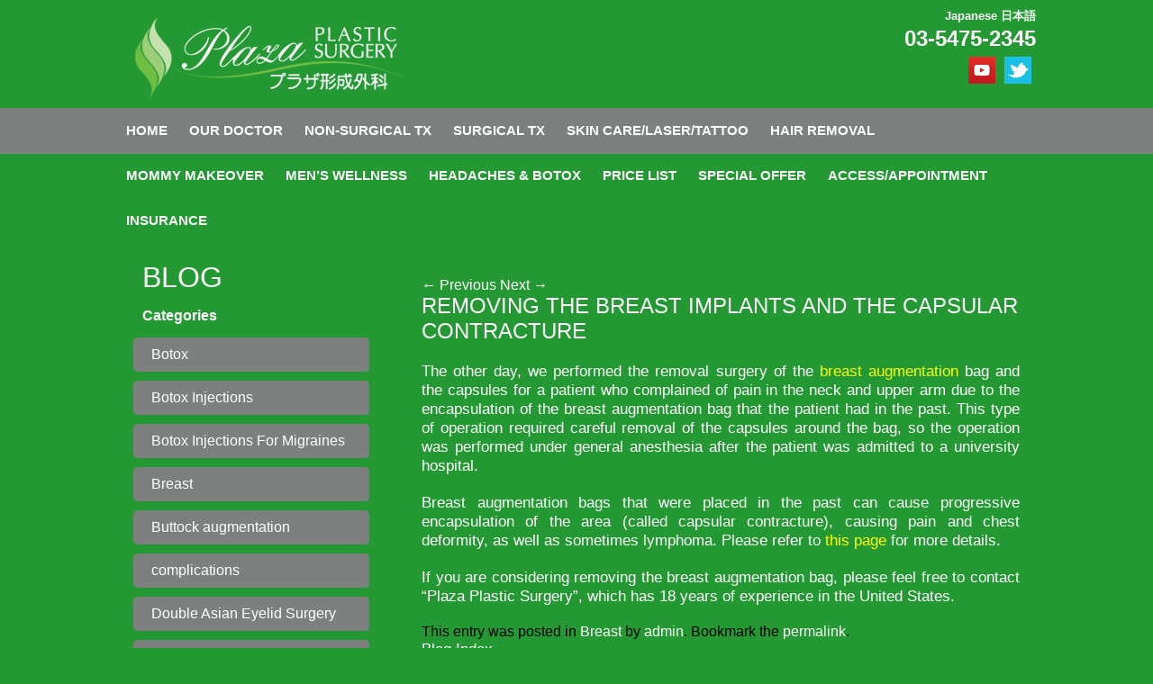

--- FILE ---
content_type: text/html; charset=UTF-8
request_url: https://plazaclinic.net/removing-the-breast-implants-and-the-capsular-contracture/
body_size: 8471
content:
<!DOCTYPE html>
<!--[if IE 6]>
<html id="ie6" lang="en-US">
<![endif]-->
<!--[if IE 7]>
<html id="ie7" lang="en-US">
<![endif]-->
<!--[if IE 8]>
<html id="ie8" lang="en-US">
<![endif]-->
<!--[if !(IE 6) | !(IE 7) | !(IE 8)  ]><!-->
<html lang="en-US">
<!--<![endif]-->
<head>
<meta charset="UTF-8" />

	<!-- Global site tag (gtag.js) - Google Analytics -->
<script async src="https://www.googletagmanager.com/gtag/js?id=UA-30661157-6"></script>
<script>
  window.dataLayer = window.dataLayer || [];
  function gtag(){dataLayer.push(arguments);}
  gtag('js', new Date());

  gtag('config', 'UA-30661157-6');
</script>

<title>Removing the breast implants and the capsular contracture</title>
<link rel="profile" href="http://gmpg.org/xfn/11" />
<link rel="stylesheet" type="text/css" media="all" href="https://plazaclinic.net/wp-content/themes/kure/style.css" />
<link rel="pingback" href="https://plazaclinic.net/xmlrpc.php" />
<!--[if lt IE 9]>
<script src="https://plazaclinic.net/wp-content/themes/kure/js/html5.js" type="text/javascript"></script>
<![endif]-->
<link href='http://fonts.googleapis.com/css?family=Open+Sans:400,300,600,700,800' rel='stylesheet' type='text/css'>
<link rel='stylesheet' media='screen and (min-width: 0px) and (max-width: 1020px)' href='/wp-content/themes/kure/mobi.css' />
<link rel='stylesheet' href='/wp-content/themes/kure/animate.min.css'>
<script src="/wp-content/themes/kure/js/jquery.min.js"></script>
<script src="/wp-content/themes/kure/js/simple-expand.min.js"></script>
<script src="/wp-content/themes/kure/js/wow.min.js"></script>
<script type="text/javascript">
  $(function (){
    $('.expander').simpleexpand();
    $('.expand-container').simpleexpand();
  });
</script>

<script type="text/javascript"> new WOW().init();</script>
<script src='https://www.google.com/recaptcha/api.js'></script>

<!-- All in One SEO Pack 3.3.2 by Michael Torbert of Semper Fi Web Design[618,697] -->
<script type="application/ld+json" class="aioseop-schema">{"@context":"https://schema.org","@graph":[{"@type":"Organization","@id":"https://plazaclinic.net/#organization","url":"https://plazaclinic.net/","name":"Plaza Clinic","sameAs":[]},{"@type":"WebSite","@id":"https://plazaclinic.net/#website","url":"https://plazaclinic.net/","name":"Plaza Clinic","publisher":{"@id":"https://plazaclinic.net/#organization"}},{"@type":"WebPage","@id":"https://plazaclinic.net/removing-the-breast-implants-and-the-capsular-contracture/#webpage","url":"https://plazaclinic.net/removing-the-breast-implants-and-the-capsular-contracture/","inLanguage":"en-US","name":"Removing the breast implants and the capsular contracture","isPartOf":{"@id":"https://plazaclinic.net/#website"},"datePublished":"2020-09-30T00:03:59+00:00","dateModified":"2024-06-11T18:56:12+00:00"},{"@type":"Article","@id":"https://plazaclinic.net/removing-the-breast-implants-and-the-capsular-contracture/#article","isPartOf":{"@id":"https://plazaclinic.net/removing-the-breast-implants-and-the-capsular-contracture/#webpage"},"author":{"@id":"https://plazaclinic.net/author/admin/#author"},"headline":"Removing the breast implants and the capsular contracture","datePublished":"2020-09-30T00:03:59+00:00","dateModified":"2024-06-11T18:56:12+00:00","commentCount":0,"mainEntityOfPage":{"@id":"https://plazaclinic.net/removing-the-breast-implants-and-the-capsular-contracture/#webpage"},"publisher":{"@id":"https://plazaclinic.net/#organization"},"articleSection":"Breast"},{"@type":"Person","@id":"https://plazaclinic.net/author/admin/#author","name":"admin","sameAs":[]}]}</script>
<link rel="canonical" href="https://plazaclinic.net/removing-the-breast-implants-and-the-capsular-contracture/" />
			<script type="text/javascript" >
				window.ga=window.ga||function(){(ga.q=ga.q||[]).push(arguments)};ga.l=+new Date;
				ga('create', 'UA-30661157-6', 'auto');
				// Plugins
				
				ga('send', 'pageview');
			</script>
			<script async src="https://www.google-analytics.com/analytics.js"></script>
			<!-- All in One SEO Pack -->
<link rel='dns-prefetch' href='//s.w.org' />
<link rel="alternate" type="application/rss+xml" title="Plaza Clinic &raquo; Feed" href="https://plazaclinic.net/feed/" />
<link rel="alternate" type="application/rss+xml" title="Plaza Clinic &raquo; Comments Feed" href="https://plazaclinic.net/comments/feed/" />
<link rel="alternate" type="application/rss+xml" title="Plaza Clinic &raquo; Removing the breast implants and the capsular contracture Comments Feed" href="https://plazaclinic.net/removing-the-breast-implants-and-the-capsular-contracture/feed/" />
		<script type="text/javascript">
			window._wpemojiSettings = {"baseUrl":"https:\/\/s.w.org\/images\/core\/emoji\/11.2.0\/72x72\/","ext":".png","svgUrl":"https:\/\/s.w.org\/images\/core\/emoji\/11.2.0\/svg\/","svgExt":".svg","source":{"concatemoji":"https:\/\/plazaclinic.net\/wp-includes\/js\/wp-emoji-release.min.js?ver=5.1.19"}};
			!function(e,a,t){var n,r,o,i=a.createElement("canvas"),p=i.getContext&&i.getContext("2d");function s(e,t){var a=String.fromCharCode;p.clearRect(0,0,i.width,i.height),p.fillText(a.apply(this,e),0,0);e=i.toDataURL();return p.clearRect(0,0,i.width,i.height),p.fillText(a.apply(this,t),0,0),e===i.toDataURL()}function c(e){var t=a.createElement("script");t.src=e,t.defer=t.type="text/javascript",a.getElementsByTagName("head")[0].appendChild(t)}for(o=Array("flag","emoji"),t.supports={everything:!0,everythingExceptFlag:!0},r=0;r<o.length;r++)t.supports[o[r]]=function(e){if(!p||!p.fillText)return!1;switch(p.textBaseline="top",p.font="600 32px Arial",e){case"flag":return s([55356,56826,55356,56819],[55356,56826,8203,55356,56819])?!1:!s([55356,57332,56128,56423,56128,56418,56128,56421,56128,56430,56128,56423,56128,56447],[55356,57332,8203,56128,56423,8203,56128,56418,8203,56128,56421,8203,56128,56430,8203,56128,56423,8203,56128,56447]);case"emoji":return!s([55358,56760,9792,65039],[55358,56760,8203,9792,65039])}return!1}(o[r]),t.supports.everything=t.supports.everything&&t.supports[o[r]],"flag"!==o[r]&&(t.supports.everythingExceptFlag=t.supports.everythingExceptFlag&&t.supports[o[r]]);t.supports.everythingExceptFlag=t.supports.everythingExceptFlag&&!t.supports.flag,t.DOMReady=!1,t.readyCallback=function(){t.DOMReady=!0},t.supports.everything||(n=function(){t.readyCallback()},a.addEventListener?(a.addEventListener("DOMContentLoaded",n,!1),e.addEventListener("load",n,!1)):(e.attachEvent("onload",n),a.attachEvent("onreadystatechange",function(){"complete"===a.readyState&&t.readyCallback()})),(n=t.source||{}).concatemoji?c(n.concatemoji):n.wpemoji&&n.twemoji&&(c(n.twemoji),c(n.wpemoji)))}(window,document,window._wpemojiSettings);
		</script>
		<style type="text/css">
img.wp-smiley,
img.emoji {
	display: inline !important;
	border: none !important;
	box-shadow: none !important;
	height: 1em !important;
	width: 1em !important;
	margin: 0 .07em !important;
	vertical-align: -0.1em !important;
	background: none !important;
	padding: 0 !important;
}
</style>
	<link rel='stylesheet' id='wp-block-library-css'  href='https://plazaclinic.net/wp-includes/css/dist/block-library/style.min.css?ver=5.1.19' type='text/css' media='all' />
<link rel='stylesheet' id='contact-form-7-css'  href='https://plazaclinic.net/wp-content/plugins/contact-form-7/includes/css/styles.css?ver=5.1.5' type='text/css' media='all' />
<script type='text/javascript' src='https://plazaclinic.net/wp-includes/js/jquery/jquery.js?ver=1.12.4'></script>
<script type='text/javascript' src='https://plazaclinic.net/wp-includes/js/jquery/jquery-migrate.min.js?ver=1.4.1'></script>
<link rel='https://api.w.org/' href='https://plazaclinic.net/wp-json/' />
<link rel="EditURI" type="application/rsd+xml" title="RSD" href="https://plazaclinic.net/xmlrpc.php?rsd" />
<link rel="wlwmanifest" type="application/wlwmanifest+xml" href="https://plazaclinic.net/wp-includes/wlwmanifest.xml" /> 
<link rel='prev' title='Mesotherapy &#8211; Fat Dissolving Injection' href='https://plazaclinic.net/mesotherapy-fat-dissolving-injection/' />
<link rel='next' title='Mesotherapy is now available.' href='https://plazaclinic.net/mesotherapy-is-now-available/' />
<meta name="generator" content="WordPress 5.1.19" />
<link rel='shortlink' href='https://plazaclinic.net/?p=1493' />
<link rel="alternate" type="application/json+oembed" href="https://plazaclinic.net/wp-json/oembed/1.0/embed?url=https%3A%2F%2Fplazaclinic.net%2Fremoving-the-breast-implants-and-the-capsular-contracture%2F" />
<link rel="alternate" type="text/xml+oembed" href="https://plazaclinic.net/wp-json/oembed/1.0/embed?url=https%3A%2F%2Fplazaclinic.net%2Fremoving-the-breast-implants-and-the-capsular-contracture%2F&#038;format=xml" />
<!-- <meta name="NextGEN" version="3.2.19" /> -->
<script type="text/javascript">
	jQuery(document).ready(function(){
		jQuery('img[usemap]').rwdImageMaps();
	});
</script>
<style type="text/css">
	img[usemap] { max-width: 100%; height: auto; }
</style>
</head>

<body class="post-template-default single single-post postid-1493 single-format-standard singular two-column right-sidebar">
  
  <div id="mast">     
    <div id="superhead">    
      <div class="mastinfo">    
          <a href="/"><img src="/wp-content/themes/kure/images/img_logo.png" alt="" border="0" class="logo" /></a>
          <ul class="socialul">
            <li class="phone"><a href="http://www.plazaclinic.jp/" target="_blank" class="jbtn" style="font-size: 10pt;">Japanese &#x65E5;&#x672C;&#x8A9E;</a><br /><a href="tel:03-5475-2345" class="num">03-5475-2345</a></li> <br />
            <li>
				<!-- <a href="https://plus.google.com/106736398949895969821" target="_blank"><img src="/wp-content/themes/kure/images/googleplus.gif" alt="" border="0" /> -->
</a><a href="https://www.youtube.com/channel/UCYCo_R64q0AYcLCtFRRAIVQ" target="_blank"><img src="/wp-content/themes/kure/images/youtube.gif" alt="" border="0" /></a><a href="https://twitter.com/plasticskindeep" target="_blank"><img src="/wp-content/themes/kure/images/twitter.gif" alt="" border="0" /></a> </li>
          </ul>    
      </div>
    </div>
    <nav id="access" role="navigation"><div class="topmenu"><div class="menu-main-container"><ul id="menu-main" class="menu"><li id="menu-item-442" class="menu-item menu-item-type-post_type menu-item-object-page menu-item-home menu-item-442"><a href="https://plazaclinic.net/">Home</a></li>
<li id="menu-item-441" class="menu-item menu-item-type-post_type menu-item-object-page menu-item-441"><a href="https://plazaclinic.net/about.html">Our Doctor</a></li>
<li id="menu-item-440" class="menu-item menu-item-type-post_type menu-item-object-page menu-item-440"><a href="https://plazaclinic.net/nonsurgical.html">Non-Surgical Tx</a></li>
<li id="menu-item-443" class="menu-item menu-item-type-post_type menu-item-object-page menu-item-443"><a href="https://plazaclinic.net/surgical.html">Surgical Tx</a></li>
<li id="menu-item-444" class="menu-item menu-item-type-post_type menu-item-object-page menu-item-444"><a href="https://plazaclinic.net/skincare.html">Skin Care/Laser/Tattoo</a></li>
<li id="menu-item-415" class="menu-item menu-item-type-custom menu-item-object-custom menu-item-415"><a href="/skincare.html#hairremoval">Hair Removal</a></li>
<li id="menu-item-791" class="menu-item menu-item-type-post_type menu-item-object-page menu-item-791"><a href="https://plazaclinic.net/postpartum/">Mommy Makeover</a></li>
<li id="menu-item-445" class="menu-item menu-item-type-post_type menu-item-object-page menu-item-445"><a href="https://plazaclinic.net/mens.html">Men’s Wellness</a></li>
<li id="menu-item-446" class="menu-item menu-item-type-post_type menu-item-object-page menu-item-446"><a href="https://plazaclinic.net/headaches.html">Headaches &#038; Botox</a></li>
<li id="menu-item-447" class="menu-item menu-item-type-post_type menu-item-object-page menu-item-447"><a href="https://plazaclinic.net/price.html">Price List</a></li>
<li id="menu-item-448" class="menu-item menu-item-type-post_type menu-item-object-page menu-item-448"><a href="https://plazaclinic.net/special.html">Special Offer</a></li>
<li id="menu-item-449" class="menu-item menu-item-type-post_type menu-item-object-page menu-item-449"><a href="https://plazaclinic.net/access.html">Access/Appointment</a></li>
<li id="menu-item-1436" class="menu-item menu-item-type-post_type menu-item-object-page menu-item-1436"><a href="https://plazaclinic.net/insurance/">Insurance</a></li>
</ul></div></div></nav>    
  </div> 
     
  <div id="mobihead">
    <img src="/wp-content/themes/kure/images/mobihead.gif" usemap="#constmap" alt="" border="0" />
    <map name="constmap">
      <area shape="rect" coords="750,1,1019,78" href="http://www.plazaclinic.jp"  />
		
      <!-- <area shape="rect" coords="373,33,453,115"  href="https://plus.google.com/106736398949895969821" target="_blank"" /> -->
		
      <area shape="rect" coords="470,33,551,115" href="https://www.youtube.com/channel/UCYCo_R64q0AYcLCtFRRAIVQ" target="_blank" />
      <area shape="rect" coords="566,33,647,115" href="https://twitter.com/plasticskindeep" target="_blank" />
      <area shape="rect" coords="242,125,741,257" href="/" target="_blank" />
      <area shape="rect" coords="342,293,723,344" href="tel:03-5475-2345"  />
    </map>         
    <div class="expander" id="menutoggle" style="color: #fff;">&laquo; MENU &raquo;</div>
    <div id="mobimenu" class="content">
      <div id="navmobi"><div class="menu-mobi-container"><ul id="menu-mobi" class="menu"><li id="menu-item-894" class="menu-item menu-item-type-post_type menu-item-object-page menu-item-home menu-item-894"><a href="https://plazaclinic.net/">Home</a></li>
<li id="menu-item-898" class="menu-item menu-item-type-post_type menu-item-object-page menu-item-898"><a href="https://plazaclinic.net/about.html">Our Doctor</a></li>
<li id="menu-item-897" class="menu-item menu-item-type-post_type menu-item-object-page menu-item-897"><a href="https://plazaclinic.net/nonsurgical.html">Non-Surgical Tx</a></li>
<li id="menu-item-918" class="menu-item menu-item-type-post_type menu-item-object-page menu-item-918"><a href="https://plazaclinic.net/surgical.html">Surgical Tx</a></li>
<li id="menu-item-900" class="menu-item menu-item-type-post_type menu-item-object-page menu-item-900"><a href="https://plazaclinic.net/skincare.html">Skin Care/Laser/Tattoo</a></li>
<li id="menu-item-902" class="menu-item menu-item-type-custom menu-item-object-custom menu-item-902"><a href="/skincare.html#hairremoval">Hair Removal</a></li>
<li id="menu-item-903" class="menu-item menu-item-type-post_type menu-item-object-page menu-item-903"><a href="https://plazaclinic.net/postpartum/">Mommy Makeover</a></li>
<li id="menu-item-904" class="menu-item menu-item-type-post_type menu-item-object-page menu-item-904"><a href="https://plazaclinic.net/mens.html">Men&#8217;s Wellness</a></li>
<li id="menu-item-905" class="menu-item menu-item-type-post_type menu-item-object-page menu-item-905"><a href="https://plazaclinic.net/headaches.html">Headaches &#038; Botox</a></li>
<li id="menu-item-906" class="menu-item menu-item-type-post_type menu-item-object-page menu-item-906"><a href="https://plazaclinic.net/price.html">Price List</a></li>
<li id="menu-item-899" class="menu-item menu-item-type-post_type menu-item-object-page menu-item-899"><a href="https://plazaclinic.net/special.html">Special Offer</a></li>
<li id="menu-item-895" class="menu-item menu-item-type-post_type menu-item-object-page menu-item-895"><a href="https://plazaclinic.net/access.html">Access/Appointment</a></li>
<li id="menu-item-908" class="menu-item menu-item-type-post_type menu-item-object-page menu-item-908"><a href="https://plazaclinic.net/blog/">Blog</a></li>
<li id="menu-item-896" class="menu-item menu-item-type-post_type menu-item-object-page menu-item-896"><a href="https://plazaclinic.net/employment.html">Employment</a></li>
<li id="menu-item-1437" class="menu-item menu-item-type-post_type menu-item-object-page menu-item-1437"><a href="https://plazaclinic.net/insurance/">Insurance</a></li>
</ul></div></div>
    </div>     
  </div>

      

  <div id="page" class="hfeed">
	<div id="main">

 <table class="ctble">
    <tr> 
        <td class="lcol">
          <div class="mnav">
          <div id="custom_html-3" class="widget_text widget widget_custom_html"><div class="textwidget custom-html-widget"><h3 class="stitle">Blog</h3></div></div><div id="categories-2" class="widget widget_categories"><h4 class="title">Categories</h4>		<ul>
				<li class="cat-item cat-item-9"><a href="https://plazaclinic.net/category/botox/" >Botox</a>
</li>
	<li class="cat-item cat-item-44"><a href="https://plazaclinic.net/category/botox-injections/" >Botox Injections</a>
</li>
	<li class="cat-item cat-item-40"><a href="https://plazaclinic.net/category/botox-injections-for-migraines/" >Botox Injections For Migraines</a>
</li>
	<li class="cat-item cat-item-7"><a href="https://plazaclinic.net/category/breast/" >Breast</a>
</li>
	<li class="cat-item cat-item-19"><a href="https://plazaclinic.net/category/buttock-augmentation/" >Buttock augmentation</a>
</li>
	<li class="cat-item cat-item-34"><a href="https://plazaclinic.net/category/complications/" >complications</a>
</li>
	<li class="cat-item cat-item-28"><a href="https://plazaclinic.net/category/double-asian-eyelid-surgery/" >Double Asian Eyelid Surgery</a>
</li>
	<li class="cat-item cat-item-32"><a href="https://plazaclinic.net/category/ear/" >Ear</a>
</li>
	<li class="cat-item cat-item-14"><a href="https://plazaclinic.net/category/eyelid/" >Eyelid</a>
</li>
	<li class="cat-item cat-item-16"><a href="https://plazaclinic.net/category/facelit/" >Facelift</a>
</li>
	<li class="cat-item cat-item-18"><a href="https://plazaclinic.net/category/fat-graft/" >Fat graft</a>
</li>
	<li class="cat-item cat-item-8"><a href="https://plazaclinic.net/category/filler/" >Filler</a>
</li>
	<li class="cat-item cat-item-6"><a href="https://plazaclinic.net/category/general/" >General</a>
</li>
	<li class="cat-item cat-item-50"><a href="https://plazaclinic.net/category/gynecological/" >Gynecological</a>
</li>
	<li class="cat-item cat-item-33"><a href="https://plazaclinic.net/category/gynecomastia/" >Gynecomastia</a>
</li>
	<li class="cat-item cat-item-11"><a href="https://plazaclinic.net/category/headaches/" >Headaches</a>
</li>
	<li class="cat-item cat-item-36"><a href="https://plazaclinic.net/category/inverted-nipple/" >inverted nipple</a>
</li>
	<li class="cat-item cat-item-26"><a href="https://plazaclinic.net/category/laser-devices/" >laser devices</a>
</li>
	<li class="cat-item cat-item-13"><a href="https://plazaclinic.net/category/laser-hair-removal/" >Laser hair removal</a>
</li>
	<li class="cat-item cat-item-17"><a href="https://plazaclinic.net/category/liposuction/" >Liposuction</a>
</li>
	<li class="cat-item cat-item-30"><a href="https://plazaclinic.net/category/mesotherapy/" >Mesotherapy</a>
</li>
	<li class="cat-item cat-item-10"><a href="https://plazaclinic.net/category/news/" >News</a>
</li>
	<li class="cat-item cat-item-1"><a href="https://plazaclinic.net/category/others/" >others</a>
</li>
	<li class="cat-item cat-item-22"><a href="https://plazaclinic.net/category/patient-safety/" >patient safety</a>
</li>
	<li class="cat-item cat-item-35"><a href="https://plazaclinic.net/category/same-day-surgery/" >same day surgery</a>
</li>
	<li class="cat-item cat-item-21"><a href="https://plazaclinic.net/category/scar/" >scar</a>
</li>
	<li class="cat-item cat-item-15"><a href="https://plazaclinic.net/category/skin-care/" >Skin Care</a>
</li>
	<li class="cat-item cat-item-25"><a href="https://plazaclinic.net/category/skin-lesions/" >skin lesions</a>
</li>
	<li class="cat-item cat-item-12"><a href="https://plazaclinic.net/category/tattoo-removal/" >Tattoo Removal</a>
</li>
	<li class="cat-item cat-item-24"><a href="https://plazaclinic.net/category/tummy-tuck/" >tummy tuck</a>
</li>
	<li class="cat-item cat-item-2"><a href="https://plazaclinic.net/category/uncategorized/" >Uncategorized</a>
</li>
		</ul>
			</div><div id="archives-2" class="widget widget_archive"><h4 class="title">Archives</h4>		<ul>
				<li><a href='https://plazaclinic.net/2024/06/'>June 2024</a></li>
	<li><a href='https://plazaclinic.net/2024/04/'>April 2024</a></li>
	<li><a href='https://plazaclinic.net/2023/10/'>October 2023</a></li>
	<li><a href='https://plazaclinic.net/2023/08/'>August 2023</a></li>
	<li><a href='https://plazaclinic.net/2023/03/'>March 2023</a></li>
	<li><a href='https://plazaclinic.net/2022/05/'>May 2022</a></li>
	<li><a href='https://plazaclinic.net/2022/02/'>February 2022</a></li>
	<li><a href='https://plazaclinic.net/2022/01/'>January 2022</a></li>
	<li><a href='https://plazaclinic.net/2021/12/'>December 2021</a></li>
	<li><a href='https://plazaclinic.net/2021/11/'>November 2021</a></li>
	<li><a href='https://plazaclinic.net/2021/10/'>October 2021</a></li>
	<li><a href='https://plazaclinic.net/2021/09/'>September 2021</a></li>
	<li><a href='https://plazaclinic.net/2020/10/'>October 2020</a></li>
	<li><a href='https://plazaclinic.net/2020/09/'>September 2020</a></li>
	<li><a href='https://plazaclinic.net/2020/08/'>August 2020</a></li>
	<li><a href='https://plazaclinic.net/2020/04/'>April 2020</a></li>
	<li><a href='https://plazaclinic.net/2020/03/'>March 2020</a></li>
	<li><a href='https://plazaclinic.net/2020/02/'>February 2020</a></li>
	<li><a href='https://plazaclinic.net/2019/12/'>December 2019</a></li>
	<li><a href='https://plazaclinic.net/2019/11/'>November 2019</a></li>
	<li><a href='https://plazaclinic.net/2019/10/'>October 2019</a></li>
	<li><a href='https://plazaclinic.net/2019/07/'>July 2019</a></li>
	<li><a href='https://plazaclinic.net/2019/06/'>June 2019</a></li>
	<li><a href='https://plazaclinic.net/2019/05/'>May 2019</a></li>
	<li><a href='https://plazaclinic.net/2019/04/'>April 2019</a></li>
	<li><a href='https://plazaclinic.net/2019/03/'>March 2019</a></li>
	<li><a href='https://plazaclinic.net/2019/01/'>January 2019</a></li>
	<li><a href='https://plazaclinic.net/2018/12/'>December 2018</a></li>
	<li><a href='https://plazaclinic.net/2018/11/'>November 2018</a></li>
	<li><a href='https://plazaclinic.net/2018/10/'>October 2018</a></li>
	<li><a href='https://plazaclinic.net/2018/09/'>September 2018</a></li>
	<li><a href='https://plazaclinic.net/2018/08/'>August 2018</a></li>
	<li><a href='https://plazaclinic.net/2018/07/'>July 2018</a></li>
	<li><a href='https://plazaclinic.net/2018/06/'>June 2018</a></li>
	<li><a href='https://plazaclinic.net/2018/05/'>May 2018</a></li>
	<li><a href='https://plazaclinic.net/2018/04/'>April 2018</a></li>
	<li><a href='https://plazaclinic.net/2018/02/'>February 2018</a></li>
	<li><a href='https://plazaclinic.net/2018/01/'>January 2018</a></li>
	<li><a href='https://plazaclinic.net/2017/12/'>December 2017</a></li>
	<li><a href='https://plazaclinic.net/2017/11/'>November 2017</a></li>
	<li><a href='https://plazaclinic.net/2017/10/'>October 2017</a></li>
	<li><a href='https://plazaclinic.net/2017/09/'>September 2017</a></li>
		</ul>
			</div><div id="custom_html-2" class="widget_text widget widget_custom_html"><div class="textwidget custom-html-widget"><a href="http://www.plasticsurgery.org/" target="_blank" ref="nofollow"><img border="0" alt="" src="/wp-content/themes/kure/images/asps-logo-c.png" style="width: 100%; padding-bottom: 30px;"></a>

            <p><strong">Plaza Clinic is the only U.S. Board-Certified clinic in Japan</strong></p>
            <p>&nbsp; </p>
            <p><strong>For appointments please contact Plaza Plastic Surgery Tokyo Japan:</trong></p>

            <p>By Telephone<BR><strong>03-5475-2345</strong><BR>(English is spoken)</p>

<p>By E-mail <BR><strong><a href="mailto:info@plazaclinic.net" ref="nofollow">info@plazaclinic.net</a></strong> <br />
A bilingual staff member will answer your specific questions.</p>
<p align="center"><a href="tel:03-5475-2345" >Phone → 03-5475-2345</a></p>
 <p class="center"><a href="mailto:info@plazaclinic.net"  ref="nofollow">Email → info@plazaclinic.net</a></p></div></div>               
          </div>
        </td>
         <td class="mcol">   
                                <img src="" alt="" border="0" width="100%" /> 
      				        
      					<nav id="nav-single">
      						<h3 class="assistive-text">Post navigation</h3>
      						<span class="nav-previous"><a href="https://plazaclinic.net/mesotherapy-fat-dissolving-injection/" rel="prev"><span class="meta-nav">&larr;</span> Previous</a></span>
      						<span class="nav-next"><a href="https://plazaclinic.net/mesotherapy-is-now-available/" rel="next">Next <span class="meta-nav">&rarr;</span></a></span>
      					</nav><!-- #nav-single -->
                
              
      
      					
<article id="post-1493" class="post-1493 post type-post status-publish format-standard hentry category-breast">
	<header class="entry-header">
		<h1>Removing the breast implants and the capsular contracture</h1> 

				<div class="entry-meta">
					</div><!-- .entry-meta -->
			</header><!-- .entry-header -->

	<div class="entry-content">
		<p>The other day, we performed the removal surgery of the <a href="http://plazaclinic.net/breastaugmentation-tokyo.html">breast augmentation</a> bag and the capsules for a patient who complained of pain in the neck and upper arm due to the encapsulation of the breast augmentation bag that the patient had in the past. This type of operation required careful removal of the capsules around the bag, so the operation was performed under general anesthesia after the patient was admitted to a university hospital.</p>
<p>Breast augmentation bags that were placed in the past can cause progressive encapsulation of the area (called capsular contracture), causing pain and chest deformity, as well as sometimes lymphoma. Please refer to <a href="https://www.plazaclinic.net/surgical/"> this page </a> for more details.</p>
<p>If you are considering removing the breast augmentation bag, please feel free to contact &#8220;Plaza Plastic Surgery&#8221;, which has 18 years of experience in the United States.</p>
			</div><!-- .entry-content -->

	<div class="entry-meta">
		This entry was posted in <a href="https://plazaclinic.net/category/breast/" rel="category tag">Breast</a> by <a href="https://plazaclinic.net/author/admin/">admin</a>. Bookmark the <a href="https://plazaclinic.net/removing-the-breast-implants-and-the-capsular-contracture/" title="Permalink to Removing the breast implants and the capsular contracture" rel="bookmark">permalink</a>.		
			</div><!-- .entry-meta -->
</article><!-- #post-1493 -->
      
      					                                <p><a href="/blog">Blog Index</a></p>
          </td>
                              
     </tr>
 </table>
  </div><!-- #main -->
	</div><!-- #page -->
  

   

<div class="fullbox teal">

</div>                                                          
                    
  <div id="ctacbar">
    <div role="form" class="wpcf7" id="wpcf7-f450-o1" lang="en-US" dir="ltr">
<div class="screen-reader-response"></div>
<form action="/removing-the-breast-implants-and-the-capsular-contracture/#wpcf7-f450-o1" method="post" class="wpcf7-form" novalidate="novalidate">
<div style="display: none;">
<input type="hidden" name="_wpcf7" value="450" />
<input type="hidden" name="_wpcf7_version" value="5.1.5" />
<input type="hidden" name="_wpcf7_locale" value="en_US" />
<input type="hidden" name="_wpcf7_unit_tag" value="wpcf7-f450-o1" />
<input type="hidden" name="_wpcf7_container_post" value="0" />
</div>
<div class="ctacinfo">
<table style="width: 900px; margin: 0 auto;">
<tr>
<td>
<h4>Contact<br />Plaza Clinic</h4>
</td>
<td>
<span class="wpcf7-form-control-wrap your-name"><input type="text" name="your-name" value="" size="40" class="wpcf7-form-control wpcf7-text wpcf7-validates-as-required" aria-required="true" aria-invalid="false" placeholder="Your name (Required)" /></span><br />
<span class="wpcf7-form-control-wrap your-email"><input type="email" name="your-email" value="" size="40" class="wpcf7-form-control wpcf7-text wpcf7-email wpcf7-validates-as-required wpcf7-validates-as-email" aria-required="true" aria-invalid="false" placeholder="Email address (Required)" /></span><br />
<span class="wpcf7-form-control-wrap Telephone"><input type="text" name="Telephone" value="" size="40" class="wpcf7-form-control wpcf7-text" aria-invalid="false" placeholder="Phone" /></span><br />
<span class="wpcf7-form-control-wrap Message"><textarea name="Message" cols="38" rows="40" class="wpcf7-form-control wpcf7-textarea wpcf7-validates-as-required" aria-required="true" aria-invalid="false" placeholder="Message (Required)"></textarea></span><br />
<span id="wpcf7-696791db8a86e-wrapper" class="wpcf7-form-control-wrap website-420-wrap" style="display:none !important; visibility:hidden !important;"><label for="wpcf7-696791db8a86e-field" class="hp-message">Please leave this field empty.</label><input id="wpcf7-696791db8a86e-field"  class="wpcf7-form-control wpcf7-text" type="text" name="website-420" value="" size="40" tabindex="-1" autocomplete="new-password" /></span><br />
<input type="submit" value="Send" class="wpcf7-form-control wpcf7-submit" />
</td>
</tr>
</table>
</div>
<div class="wpcf7-response-output wpcf7-display-none"></div></form></div>    </div>
                 <div style="clear: both;"></div>
    
  <div id="mobihead">
    <img src="/wp-content/themes/kure/images/mobihead.gif" usemap="#constmap" alt="Plastic Surgeon in Tokyo Japan" border="0" />
    <map name="constmap">
      <area shape="rect" coords="373,33,453,115"  href="https://plastic-surgeon-370.business.site" target="_blank"" />
      <area shape="rect" coords="470,33,551,115" href="https://www.youtube.com/channel/UCYCo_R64q0AYcLCtFRRAIVQ" target="_blank" />
      <area shape="rect" coords="566,33,647,115" href="https://twitter.com/robertkure" target="_blank" />
      <area shape="rect" coords="242,125,741,257" href="/" target="_blank" />
      <area shape="rect" coords="342,293,723,344" href="tel:03-5475-2345"  />
    </map>         
    <div class="expander" id="menutoggle" style="color: #fff;">&laquo; MENU &raquo;</div>
    <div id="mobimenu" class="content">
      <div id="navmobi"><div class="menu-mobi-container"><ul id="menu-mobi-1" class="menu"><li class="menu-item menu-item-type-post_type menu-item-object-page menu-item-home menu-item-894"><a href="https://plazaclinic.net/">Home</a></li>
<li class="menu-item menu-item-type-post_type menu-item-object-page menu-item-898"><a href="https://plazaclinic.net/about.html">Our Doctor</a></li>
<li class="menu-item menu-item-type-post_type menu-item-object-page menu-item-897"><a href="https://plazaclinic.net/nonsurgical.html">Non-Surgical Tx</a></li>
<li class="menu-item menu-item-type-post_type menu-item-object-page menu-item-918"><a href="https://plazaclinic.net/surgical.html">Surgical Tx</a></li>
<li class="menu-item menu-item-type-post_type menu-item-object-page menu-item-900"><a href="https://plazaclinic.net/skincare.html">Skin Care/Laser/Tattoo</a></li>
<li class="menu-item menu-item-type-custom menu-item-object-custom menu-item-902"><a href="/skincare.html#hairremoval">Hair Removal</a></li>
<li class="menu-item menu-item-type-post_type menu-item-object-page menu-item-903"><a href="https://plazaclinic.net/postpartum/">Mommy Makeover</a></li>
<li class="menu-item menu-item-type-post_type menu-item-object-page menu-item-904"><a href="https://plazaclinic.net/mens.html">Men&#8217;s Wellness</a></li>
<li class="menu-item menu-item-type-post_type menu-item-object-page menu-item-905"><a href="https://plazaclinic.net/headaches.html">Headaches &#038; Botox</a></li>
<li class="menu-item menu-item-type-post_type menu-item-object-page menu-item-906"><a href="https://plazaclinic.net/price.html">Price List</a></li>
<li class="menu-item menu-item-type-post_type menu-item-object-page menu-item-899"><a href="https://plazaclinic.net/special.html">Special Offer</a></li>
<li class="menu-item menu-item-type-post_type menu-item-object-page menu-item-895"><a href="https://plazaclinic.net/access.html">Access/Appointment</a></li>
<li class="menu-item menu-item-type-post_type menu-item-object-page menu-item-908"><a href="https://plazaclinic.net/blog/">Blog</a></li>
<li class="menu-item menu-item-type-post_type menu-item-object-page menu-item-896"><a href="https://plazaclinic.net/employment.html">Employment</a></li>
<li class="menu-item menu-item-type-post_type menu-item-object-page menu-item-1437"><a href="https://plazaclinic.net/insurance/">Insurance</a></li>
</ul></div></div>
    </div>     
  </div>    

	<footer id="colophon" role="contentinfo">
<div style="height: 30px;"> </div>
<div align="center" class="Schema">
<div itemscope itemtype="http://schema.org/Physician">
<span itemprop="name"><a target="_blank" href="https://plastic-surgeon-370.business.site">Plaza Clinic</a></span>
   <div itemprop="address" itemscope itemtype="http://schema.org/PostalAddress">
     <span itemprop="streetAddress">5 Chome-5-1 Hiroo, Shibuya,</span>
     <span itemprop="addressLocality">Tokyo </span>,
     <span itemprop="addressRegion">150-0012</span>
     <span itemprop="postalCode">Japan</span>
   </div>
   Phone: <span itemprop="telephone">03-5475-2345</span><br />
<span>Copyright &copy; 2016</span><br />
<span><a href="https://youtu.be/a3SUS582_PU" target="_blank">YouTube</a> - <a href="http://plazaclinic.net/sitemap.html">Sitemap</a> - <a href="http://plazaclinic.net">Home</a>

<br>
<iframe src="https://www.google.com/maps/embed?pb=!1m18!1m12!1m3!1d3242.075011476772!2d139.71968111525797!3d35.65052348020149!2m3!1f0!2f0!3f0!3m2!1i1024!2i768!4f13.1!3m3!1m2!1s0x60188b72a7d5b69f%3A0xb15fe5d2b67e2b6c!2sPlaza%20Plastic%20Surgery!5e0!3m2!1sen!2sus!4v1597154039092!5m2!1sen!2sus" width="600" height="450" frameborder="0" style="border:0;" allowfullscreen="" aria-hidden="false" tabindex="0"></iframe> 



</span>
</div>
</div>  
    <div id="footerinfo">
			
   
     </div>
	</footer><!-- #colophon -->
  
  
  
<script type="text/javascript">
var gaJsHost = (("https:" == document.location.protocol) ? "https://ssl." : "http://www.");
document.write(unescape("%3Cscript src='" + gaJsHost + "google-analytics.com/ga.js' type='text/javascript'%3E%3C/script%3E"));
</script>


<!-- ngg_resource_manager_marker --><script type='text/javascript' src='https://plazaclinic.net/wp-includes/js/comment-reply.min.js?ver=5.1.19'></script>
<script type='text/javascript'>
/* <![CDATA[ */
var wpcf7 = {"apiSettings":{"root":"https:\/\/plazaclinic.net\/wp-json\/contact-form-7\/v1","namespace":"contact-form-7\/v1"}};
/* ]]> */
</script>
<script type='text/javascript' src='https://plazaclinic.net/wp-content/plugins/contact-form-7/includes/js/scripts.js?ver=5.1.5'></script>
<script type='text/javascript' src='https://plazaclinic.net/wp-content/plugins/responsive-image-maps/jquery.rwdImageMaps.min.js?ver=1.5'></script>
<script type='text/javascript' src='https://plazaclinic.net/wp-includes/js/wp-embed.min.js?ver=5.1.19'></script>

</body>
</html>

--- FILE ---
content_type: text/css
request_url: https://plazaclinic.net/wp-content/themes/kure/style.css
body_size: 5532
content:
/*
Theme Name: Kure
Author: RE
Description: The 2016 theme for Robert Katsuhiro Kure, MD
*/

.socialul li img{ width: 30px; }
.goog-te-gadget-simple .goog-te-menu-value { color: #000 !important;}   
html,body {width: 100%; height: 100%; margin: 0px; padding: 0px;   }
img{max-width: 100%;}
body{width:100%;margin:0;padding:0;background:#249933;font-family:Century Gothic,sans-serif;}
.sliderbg{width:100%;background:#fff;}
body, page, #superhead, footer, .lcol{background:#249933 !important;}
footer{color:#fff;}
.lcol li a{background:#7E8080;color:#fff;}
.home a, .lcol a{color: yellow;}
.lcol li a{background:#7E8080;color:#fff;}
.home .entry-content a: hover,{text-decoration: underline; color: #fff200 !important;}
.red02 {font-weight: bold; color: #ff0000;}
.flexible{display: flex; flex-flow: row nowrap;  align-items: center; width: 100%; justify-content: space-between}
figure.ngg-figure .nggc-body p {color: #fff;}
.galleria-theme-nextgen_pro_horizontal_filmstrip.caption_below_stage .galleria-info {font-size:1em; color: #555; line-height: 1.2em;}
#footerinfo{max-width:1024px;margin:0 auto 0 auto;}
#mast{width:100%;}
.logo{margin:20px 0px 0px 20px;}
#superhead{width:100%;min-height:120px;background:#249933;}
#headimgbg{width:100%;min-height:506px;}
.mastinfo, .headimg, .sublimemenu{max-width:1020px;margin:0 auto;}
.socialul{float:right;margin-right:0px;padding:5px 0px;text-align:right;}
.socialul li{display:inline;line-height:34px;font-family:Georgia, Serif;font-size:16px;font-style:italic;font-weight:500;line-height:24px;color:#04aab9;}
.socialul li img{padding:5px;}
.phone a{font:600 24px 'Open Sans', sans-serif;text-decoration:none;color:#fff;}
.phone a:hover{color:#c4e1ae; text-decoration: none; }
.jbtn{ font-size: 10pt;   }
.num{ margin: 0; font-style:normal; }
#access{width:100%;min-height:51px;background:#7e8080;}
#access .topmenu{max-width:1024px;margin:0 auto;}
#access ul{list-style:none;margin:0;}
#access li{float:left;position:relative;line-height:50px;text-align:center;z-index:5000;}
#access ul a{padding:0px 12px;display:inline-block;font-family:Century Gothic,sans-serif;font-weight:600 !important;text-transform:uppercase;color:#fff;text-decoration:none;font-size:15px;}
#access ul #menu-item-424{background-color:#069eb5;}
#access ul #menu-item-424 a{text-transform:capitalize;font-style:italic;font-family:Georgia,serif;}
.homecat{margin-top:15px;}
.homecat img{margin:0 1.4%;}
.slidebox{width:100%;background:#D5D8DB;}
.slidec{max-width:1020px;margin:0 auto;}
.flex-direction-nav .flex-prev{left:20px !important;}
.flex-direction-nav .flex-next{right:20px !important;}
.home .mcol{padding:0;}
.menuwrap{background:transparent url('/wp-content/themes/kure/images/serviceshdr.jpg') no-repeat center left;width:100%;height:922px;margin:0px;}
.procedmenu{margin:150px 0px 0px 600px;float:left;width:450px;}
.splitlist{margin:0px auto;display:block;width:220px;float:left;}
.sbimg{width:100%;}
.entry-content .expander{text-align:left;margin-bottom:0;padding:10px 0;font:300 60px/60px 'Open Sans', sans-serif;text-transform:uppercase; color:#fff; cursor:pointer;}
.expander.expanded{color:#02c8da;}
.green.expanded{padding-left:33px;background:url('/wp-content/themes/kure/images/minus_bg2.png') no-repeat center left;}
.green.collapsed{padding-left:33px;background:url('/wp-content/themes/kure/images/plus_bg2.png') no-repeat center left;}
.entry-content .container .content{border-left:3px solid #ccc background:#EFEFEF;}
.content li{margin-bottom:10px;}
.entry-content p.wht{color:#FFF;}
.entry-content a.sidelink{font-size:13pt;font-weight:500;color:#FFF;text-decoration:none;font-family:Century Gothic,sans-serif;margin-left:10px;line-height:160%;}
form p{text-align:left;}
.entry-content .testp{font:italic 18px Georgia, helvetica, serif;}
#main{clear:both;padding:0;margin:0; font-family:'Open Sans', sans-serif;}
#primary{max-width:1024px;margin:30px auto 0 auto;padding:0;}
.fullbox{width:100%;}
.contain{width:100%;max-width:1024px;margin:0 auto;}
.greybg{background:#F7F7F7 url('/wp-content/themes/kure/images/fullboxgrey_bg.jpg') repeat-x;}
.ctble{width:100%;margin-top:35px;border-collapse:collapse;}
.mcol{text-align:justify;padding:20px 20px 40px 40px;width:100%;overflow:hidden;}.mcol, .lcol{vertical-align:top;}
.page-title{font-size:1.2em;}
.page-id-141 .mcol{padding:0px;}
.page-id-296 .mcol{padding:0px;}
#page .entry-title, .page-title{font-weight:500; color: #fff; }
#page .entry-title{display:none;} .category #page .entry-title, .archive #page .entry-title{ display: block; }  
.entry-content .subtitle{font:500 italic 32px Georgia, helvetica, serif;color:#250B3A;}
.entry-content h1, section h1, h1{margin:0 0 20px 0;text-align:left;font-family:Century Gothic,sans-serif;text-transform:uppercase;color:#fff;font-size:18pt;font-weight:500;}
.entry-content h3, .entry-header h3{font-weight:700;font-size:14pt;margin-bottom:15px;text-align:left;font-family:Century Gothic,sans-serif;text-transform:captialize;color:#fff; line-height: 125%; }
.entry-content h3.gray{font-weight:500;font-size:14pt;color:#fff;font-family:Century Gothic,sans-serif;margin-left:0px;padding:10px 0px 0px;}
.entry-content h3 a{color:#009900;}
.entry-content h3 a:hover{color:#009900; text-decoration:underline; }
.entry-content h2, section h2{font-weight:500;font-size:14pt;color:#FFF;font-family:Century Gothic,sans-serif;padding-bottom:15px;}
.entry-content h4{margin-bottom:0px;text-align:left;font: 13pt 'Open Sans', sans-serif !important; color: yellow !important; text-transform: capitalize !important;}
.clicker{color: #009900 !important;font: 13pt 'Open Sans', sans-serif !important ;text-decoration: underline; text-transform: capitalize;}
.fancy{font-style:italic;}
.home ul li{color:#fff;}
.orange{color:#A7AF59;}
.entry-content a{color: yellow;}.entry-content a:hover{ color:#c4e1ae; text-decoration:underline;}
.home .entry-content p, .page-id-45 .entry-content p, .page-id-430 .entry-content p {color:#fff;}
.home .entry-content a, .page-id-45  .entry-content a, .page-id-430  .entry-content a {color: yellow;}
.home h1, {font-size:2.5em;text-align:center;}
.home h3{font-size:2em;text-align:center; font-family: Century Gothic,sans-serif !important; color: #fff;}
.video-container{position:relative;padding-bottom:56.25%;padding-top:30px;height:0;overflow:hidden;}
.video-container iframe, .video-container object, .video-container embed{position:absolute;top:0;left:0;width:100%;height:100%;}
.youtubevideowrap{float:right;margin-left:20px;width:40%;}
.gallink{font-size:10pt;font-weight:500;color:#FFF;text-decoration:none;font-family:Century Gothic,sans-serif;line-height:160%;}
.home .entry-content p,.home .entry-content ul li,.page-id-4  .rad,.home  section p,.home  .mcol p,.home  p,.home  .newsbutn p  {font:13pt 'Open Sans', sans-serif;color:#fff;}
.entry-content p, .entry-content ul li, .rad, section p, .mcol p, p, .newsbutn p{font:13pt 'Open Sans', sans-serif;color:#fff;}
.ctacinfo p{color:#fff;}
.entry-content ul{margin-bottom:20px;}
.entry-content ul li{list-style-type:disc;list-style-position:inside;margin-bottom:5px;margin-left:20px;}
.entry-content strong{font-weight:700;}
.entry-content sup{font-size:50%;}
.entry-content hr{background:#fff;}
hr, .clear{clear:both;}
.green02 {font-weight: 700 !important;}
.center{text-align:center;}
.rewards p, .rewards h1{color:#623323 !important;}
.search .entry-title{display:block !important;}
.leave-reply{display:none;}
.imgLeft{float:left;margin-right:15px;margin-bottom:15px;}
.imgRight{float:right;margin-left:20px;margin-bottom:20px;}
.entry-content .right, .right{text-align:right;}
.content{display:none;}
.entry-content .smalltext{font-size:10px;line-height:12px;}
.entry-content .subTitle{color:#b1005d;font:12px Arial,Helvetica,sans-serif;}
.btn{text-align:right;}
.btn a{padding:4px 15px;background:#596A24;font-style:normal;font:16pt 'Playfair Display', 'Times New Roman', Times, serif;text-transform:uppercase;color:#fff;}
.btn a:hover{background:#484156;color:#fff;}
img.alignleft{margin:0px 1.667em 1.667em 0px;float:left;}
.team{width:975px;margin:0 auto;height:263px;}
.team img{float:left;margin-right:25px;}
.probuttons{max-width:1024px;margin:0 auto;}
.probutn{max-width:175px;margin-left:3%;float:left;padding:15px;background:#fff;}
.photobutn{max-width:240px;margin-left:53px;float:left;}
.newsbutn{max-width:30%;margin-left:50px;float:left;}
.probutn h1, .photobutn h1{text-align:left;font:300 36px/40px 'Open Sans', sans-serif;color:#02c8da;text-transform:capitalize;margin-bottom:5px;}
.probutn p{font-family:"Open Sans",sans-serif;color:#777;}
.newsbutn h3{text-align:left;font:300 30px/35px 'Open Sans', sans-serif;color:#213a4c;text-transform:capitalize;margin-bottom:5px;padding-top:30px;}
.probutn h5, .photobutn h5{text-align:left;font:500 .95em/125% 'Open Sans', sans-serif;color:#333;text-transform:uppercase;}
.probutn p{margin-top:25px;text-align:left;}
.photobutn p{margin-top:25px;text-align:left;}
.photobutn ul{margin:15px 0 0 0;padding:0;}
.photobutn ul li{margin:0;padding:0;text-align:left;list-style-type:none;margin-bottom:10px;}
.photobutn ul li a{color:#777;font-weight:600;}
.photobutn ul li a:hover{color:#02c8da;text-decoration:none;}
.newsbutn p{color:#777777;margin-top:15px;text-align:left;}
.homeserv h1{text-align:center;font:300 40px/40px 'Open Sans', sans-serif;color:#777;text-transform:uppercase;margin-bottom:5px;}
.homeserv p{text-align:center;font:400 14px/16px 'Open Sans', sans-serif;color:#777;text-transform:capitalize;margin-bottom:5px;}
.homeserv h1{padding-top:50px;text-align:center;font:400 40px/40px 'Open Sans', sans-serif;color:#777;text-transform:uppercase;margin-bottom:5px;color:#213a4c;}
.homeserv{margin:50px auto;}
.success{text-align:center;margin:0 auto;padding-top:30px;}
.success h3{font:500 1.2em/165% "Open Sans",sans-serif;color:#333;text-transform:uppercase;text-align:center;}
.success p{font-style:italic;font-size:1.2em;text-align:center;color:#777;}
.sans{font:500 normal .8em 'Open Sans', sans-serif;}
.entry-content h1.prohead{font-size:2.7em;}
.beforeafter{max-width:713px;margin:0 auto;font:500 .8em/165% "Open Sans",sans-serif;color:#333;}
.teal{background:#06CDE0;}
.slide1{background:transparent url('images/slide1_bg.jpg') no-repeat center left;background-size:100% auto;}
.slidec div{padding:70px 100px;text-align:center;}
.slidec .topline{max-width:350px;color:#04aab9;margin-bottom:0;font:500 italic 16px/125% Georgia,serif;}
.slidec h1{max-width:350px;margin:20px 0;font:300 48px/100% 'Open Sans', sans-serif;text-transform:uppercase;color:#47484a;}
.slidec p{max-width:350px;font:.8em 'Open Sans', sans-serif;color:#777;}

.lcol{min-width:260px;background:#F5F6F8;padding:20px;}
.lcol .stitle{ margin-bottom:15px; font: 500 2em Century Gothic,sans-serif; text-transform: uppercase; color:#fff;  }
.lcol h3, .lcol h4{margin-bottom:15px;text-indent:10px;font-weight:700;color:#fff;}
.lcol li{margin-bottom:10px;}
.lcol li a{display:block;width:93%;padding:10px;line-height:auto;text-indent:10px;border-radius:5px;}
.lcol li a:hover{background:#fff;color:#000;}


.beforeafter p{text-align:right;padding-top:20px;}
.beforeafter p strong{font-weight:700;}
.entry-content .topline, .topline{font-family:Georgia, Serif;font-size:16px;font-style:italic;font-weight:500;line-height:18px;color:#04aab9;text-align:center;margin-bottom:0px;}
.rightcol{float:right;width:70%;}
.subsec{width:100%;clear:both;}
.sectitle{float:left;width:30%;}
.arrow{color:#02C8DA;font-weight:bold;padding:0px 0px 0px 7px;}
.left{text-align:left;}
.col1, .col2{width:520px;}
.col1 h1, .col1 .topline, col1 p{text-align:left;color:#213a4c;}
.quotes{font-style:italic !important;text-align:left;color:#777;padding-right:20px;}
.gallerybar{padding:3px 5px;font-family:Lato, Arial,Helvetica,sans-serif;background:#CC8186;color:#fff !important;text-align:center;}
.galnav{width:100%;padding:0 20px;line-height:60px;color:#fff;background:#01C9D9;text-transform:uppercase;font-weight:500;margin:15px 0;}
.galnav a{color:#fff;}
.galnav a:hover{color:#fff;text-decoration:none;}
.tleft{text-align:left;}
.tcenter{text-align:center;}
.tright{text-align:right;}
.pricelist td {border: 1px solid #fff; background: #eee; color: #555; text-align: left; border: 1px solid #fff; padding: .4em .8em;}
.ngg-imagebrowser-nav{background:#02C8DA;color:#fff;line-height:51px;}
.ngg-imagebrowser-nav a, .ngg-imagebrowser-nav a:hover{color:#fff;}
.ngg-imagebrowser-nav .back, .ngg-imagebrowser-nav .next{border:0px solid #ddd !important;}
.ngg-imagebrowser .pic{border:0px solid #a9a9a9 !important;}
.pic img{width:100%;}
.dbr{border-bottom:2px dotted #ccc;border-width:0 0 2px 0;}
.map{border:5px solid #A7AF59;}
.mapbox{width:500px;height:430px;-webkit-box-shadow:-2px 4px 17px 3px rgba(0,0,0,0.42);-moz-box-shadow:-2px 4px 17px 3px rgba(0,0,0,0.42);box-shadow:-2px 4px 17px 3px rgba(0,0,0,0.42);}
.map p{margin:0;font-weight:700;}
.entry-content .fb, .entry-content .gplus{padding:10px 0 10px 35px;}
.fb{background:url('images/cfb.png') no-repeat center left;color:#fff;}
.gplus{background:url('images/cgoogle.png') no-repeat center left;color:#fff;}
#blog .post-info{margin-bottom:15px;border:1px solid #E4ECEF;border-width:1px 0 1px 0;}
#blog h3{padding-top:15px;padding-bottom:5px;margin-bottom:0;font:500 italic 26px Georgia, helvetica, serif;}
#blog .post-meta{font:13px Lato, Arial,Helvetica,sans-serif;color:#A3B0B9;}
#blog .entry-title{display:block;}
.graybar{width:100%;background-color:#999999;}
#ctacbar{width:100%;background:#999;min-height:300px;}
.ctacinfo{max-width:1024px;margin:0 auto;}
.ctacinfo h4{font:300 40pt 'Open Sans', sans-serif;text-transform:uppercase;color:#fff;}
.ctacinfo table td{vertical-align:top;padding-right:40px;padding-top:25px;}
.ctacinfo input, textarea{border:0;margin-bottom:10px;background:#fff;font:600 1em 'Open Sans', sans-serif;color:#999999;border:#999;text-indent:10px;border-radius:7px;}
.ctacinfo textarea{min-width:428px;}
.ctacinfo input:focus, textarea:focus{color:#311b5a;}
.ctacinfo input{height:38px;}
.ctacinfo .checkbox input{height:10px;}
.ctacinfo textarea{height:100px;}
.ctacinfo .wpcf7-submit{width:111px;height:41px;background:#fff;border:0;cursor:pointer;}
.wpcf7-list-item-label{font-family:'Playfair Display', serif;}
.left{display:block;float:left;margin-right:40px;}
footer{width:100%;min-height:150px;background:#249933;color:#fff;text-align:center;font-family:"Open Sans",sans-serif;font-size:90%;}
.ftrtble{width:100%;padding-top:50px;margin:0 auto 0 auto;}
.ftrtble td{padding:0 0;}
#footerinfo h3{min-width:120px;margin-bottom:10px;font:500 32px 'Playfair Display', serif;color:#fff;}
#supplementary td, .faddress{vertical-align:top;font-family:'Playfair Display', serif;color:#fff;}
#footerinfo .fphone{font-size:20px;}
#footerinfo p, #footerinfo ul li{text-transform:uppercase;font-weight:500;list-style-type:square;list-style-position:inside;}
#footerinfo ul li a{color:#fff;}#footerinfo ul li a:hover{text-decoration:underline;}
#first, #second, #third{width:33%;padding:0 40px;text-align:left;font-weight:500;}
#third a{color:#fff;margin-right:10px;}#third a:hover{color:#000;}
.wpcf7-form{font-family:'Open Sans', sans-serif;color:#fff;}
.btn:hover, .wpcf7-submit:hover{border:1px solid #}
.copy{text-align:left;margin:0;padding:15px 0 25px 0;font:12px 500 'Playfair Display', serif;color:#fff;}
html, body, div, span, applet, object, iframe, h2, h3, h4, h5, h6, p, blockquote, pre,
a, abbr, acronym, address, big, cite, code,
del, dfn, em, font, ins, kbd, q, s, samp,
small, strike, strong, sub, sup, tt, var,
dl, dt, dd, ol, ul, li,
fieldset, form, label, legend,
caption, tbody, tfoot, thead, tr, th, td{border:0;font-family:inherit;font-size:100%;font-style:inherit;font-weight:inherit;margin:0;outline:0;padding:0;}
:focus{outline:0;}
ol, ul{list-style:none;}
blockquote:before, blockquote:after,
q:before, q:after{content:"";}
blockquote, q{quotes:"" "";}
article, aside, details, figcaption, figure,
footer, header, hgroup, menu, section{display:block;}
#page{margin:0 auto;max-width:1024px;}
#access div{margin:0;}
hr{border:none;border-top:1px solid #888;color:#888;background-color:#fff;height:1px;width:100%;margin-bottom:1.625em;}
p{margin-bottom:20px;}
ul, ol{margin:0;}
#access ul ul{-moz-box-shadow:0 3px 3px rgba(0,0,0,0.2);-webkit-box-shadow:0 3px 3px rgba(0,0,0,0.2);box-shadow:0 3px 3px rgba(0,0,0,0.2);display:none;float:left;margin:0;position:absolute;left:0;width:188px;z-index:99999;padding-top:0px;}
#access ul ul ul{left:100%;top:0;}
#access ul ul li{width:100%;line-height:30px;}
#access ul ul a{background:#fff;font-size:14px;color:#000;height:auto;line-height:1.4em;padding:10px 10px;width:168px;text-transform:capitalize;border-bottom:1px solid #000;border-width:0 0 1px 0;opacity:.95;}
#access ul ul a:hover{text-decoration:none;background:#fff;color:#777;text-shadow:none;}
#access li:hover > a, #access a:focus{}
#access ul li:hover > ul{display:block;}
#access .current-menu-item > a, #access .current-menu-ancestor > a, #access .current_page_item > a, #access .current_page_ancestor > a{}
#access ul ul .current-menu-item > a, #access ul ul .current-menu-ancestor > a, #access ul ul .current_page_item > a, #access ul ul .current_page_ancestor > a{}
input#searchsubmit{display:none;}
a{ color: #fff; text-decoration:none; }
a:focus, a:active, a:hover{color:#c4e1ae; text-decoration: underline;}
.assistive-text{position:absolute !important;clip:rect(1px 1px 1px 1px);clip:rect(1px, 1px, 1px, 1px);}
.fine-print{font-style:italic;color:#ACACAC;font-size:11px;line-height:12px;margin-top:34px;}
.single .lcol{background:#7e8080;}
.single .lcol h3{color:#fff;}
#mobihead{display:none;background:#7e8080;}
.expander{width:100%;text-align:center;font:500 54px/90px Century Gothic,sans-serif;text-transform:uppercase;color:#fff;cursor:pointer;}
#navmobi{border-top:2px solid #fff;}
#navmobi li{text-indent:60px;margin-bottom:0;border-bottom:1px solid #fff;}
#navmobi li a{display:block;width:100%;font:500 54px Century Gothic,sans-serif;line-height:100px;text-transform:uppercaser;text-shadow:none;color:#fff;border-bottom:1px solid #fff;background:#7e8080;}
#navmobi li a:hover, #navmobi .sub-menu li a:hover{background:#fff;color:#777;}
#navmobi .sub-menu li{text-indent:150px;margin-bottom:0;background-image:none;background-color:#02c8da;font-family:"Open Sans", sans-serif;}
#navmobi .sub-menu li a{color:#fff;}
#navmobi .sub-menu li a{color:#fff;}
@media only screen
and (min-device-width:320px)
and (max-device-width:1000px){#mast{display:none;}#mobihead{display:block;}

}
@media only screen
and (min-device-width:320px)
and (max-device-width:481px){.mcol p, .mcol ul li{font-size:300%;line-height:125%;text-align:left;}
.mcol h1, .mcol h3, .entry-content h2{font-size:320%;text-align:left;}
.slidec .topline, .slidec h1, .slidec p{max-width:450px;}
.lcol{ display: none; }
}
@media only screen
and (min-device-width:481px)
and (max-device-width:1000px){.mcol p, .mcol ul li{font-size:200%;line-height:125%;text-align:left;}
.mcol h1, .mcol h3, .entry-content h2, .mobis h3{font-size:300%;text-align:left;}
}



--- FILE ---
content_type: text/css
request_url: https://plazaclinic.net/wp-content/themes/kure/mobi.css
body_size: 86
content:
#mast{ display: none;  }#mobihead{ display: block; }
.slidec div{  padding: 20px 100px; text-align: center; }
.slidec .topline, .slidec h1, .slidec p{ max-width: 450px;    }



--- FILE ---
content_type: text/plain
request_url: https://www.google-analytics.com/j/collect?v=1&_v=j102&a=324692519&t=pageview&_s=1&dl=https%3A%2F%2Fplazaclinic.net%2Fremoving-the-breast-implants-and-the-capsular-contracture%2F&ul=en-us%40posix&dt=Removing%20the%20breast%20implants%20and%20the%20capsular%20contracture&sr=1280x720&vp=1280x720&_u=YEDAAUABAAAAACAAI~&jid=144390955&gjid=1502019351&cid=988000565.1768395229&tid=UA-30661157-6&_gid=987234187.1768395229&_r=1&_slc=1&z=1826422076
body_size: -450
content:
2,cG-R73HS27YFY